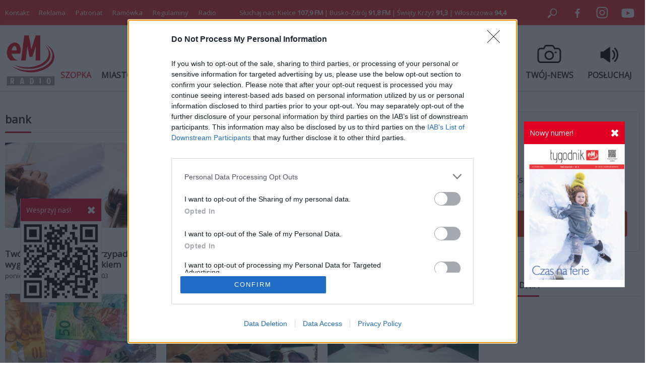

--- FILE ---
content_type: text/html; charset=utf-8
request_url: http://emkielce.pl/kamera-02/tag/bank
body_size: 10385
content:
<!DOCTYPE html>
<html prefix="og: http://ogp.me/ns#" xmlns="http://www.w3.org/1999/xhtml" xml:lang="pl-pl" lang="pl-pl" dir="ltr">

<head>
    <base href="http://emkielce.pl/kamera-02/tag/bank" />
	<meta http-equiv="content-type" content="text/html; charset=utf-8" />
	<meta property="og:url" content="http://emkielce.pl/kamera-02/tag/bank" />
	<meta property="og:type" content="website" />
	<meta property="og:title" content="bank" />
	<meta name="twitter:card" content="summary" />
	<meta name="twitter:site" content="@Radio eM" />
	<meta name="twitter:title" content="bank" />
	<meta name="generator" content="Joomla! - Open Source Content Management" />
	<title>bank</title>
	<link href="http://emkielce.pl/kamera-02/tag/bank" rel="canonical" />
	<link href="/templates/em/favicon.ico" rel="shortcut icon" type="image/vnd.microsoft.icon" />
	<script src="/media/jui/js/jquery.min.js?41946a93df22c0842e1f1c66b4bcffad" type="text/javascript"></script>
	<script src="/media/jui/js/jquery-noconflict.js?41946a93df22c0842e1f1c66b4bcffad" type="text/javascript"></script>
	<script src="/media/jui/js/jquery-migrate.min.js?41946a93df22c0842e1f1c66b4bcffad" type="text/javascript"></script>
	<script src="/media/k2/assets/js/k2.frontend.js?v=2.10.3&b=20200429&sitepath=/" type="text/javascript"></script>
	<script src="/media/jui/js/bootstrap.min.js?41946a93df22c0842e1f1c66b4bcffad" type="text/javascript"></script>
	<script type="text/javascript">
jQuery(function($){ initTooltips(); $("body").on("subform-row-add", initTooltips); function initTooltips (event, container) { container = container || document;$(container).find(".hasTooltip").tooltip({"html": true,"container": "body"});} });
	</script>

    <meta name="viewport" content="width=device-width, initial-scale=1, maximum-scale=1">
    <meta name="google-site-verification" content="Mf-sFAn-dfYP3K2cXawjPj5Dw4m1rXETpPcANzAWYaM" />
	<meta name="facebook-domain-verification" content="fuxvjcjy4uc5um4mfls8zzs05j7b92" />
    <link rel="stylesheet" href="/templates/em/css/style287.css" type="text/css"/>
	<link rel="preconnect" href="https://fonts.googleapis.com">
	<link rel="preconnect" href="https://fonts.gstatic.com" crossorigin>
	<link href="https://fonts.googleapis.com/css2?family=Open+Sans&display=swap" rel="stylesheet">
	<script async src="//cmp.optad360.io/items/9bec6da0-cb79-4983-ad57-6c14377b2aab.min.js"></script>
	<script async src="//get.optad360.io/sf/1211b0ce-c26d-4ec4-900c-1510d1ebc6fd/plugin.min.js"></script>
</head>
<body>

<div class="header-top">
    <div class="header-top-in">
        <div class="left"><ul class="nav menu mod-list">
<li class="item-448"><a href="/kontakt" >Kontakt</a></li><li class="item-238"><a href="/reklama2" >Reklama</a></li><li class="item-1189"><a href="/patronat" >Patronat</a></li><li class="item-1164"><a href="https://www.emkielce.pl/radio/ramowka-66272" >Ramówka</a></li><li class="item-1162"><a href="/konkurs" >Regulaminy</a></li><li class="item-294"><a href="/radio" >Radio</a></li></ul>
</div>
        <div class="center">Słuchaj nas: Kielce <b>107,9 FM</b> | Busko-Zdrój <b>91,8 FM</b> | Święty Krzyż <b>91,3</b> | Włoszczowa <b>94,4</b></div>
        <div class="right">
            <a rel="noopener" href="#" style="cursor: pointer;" onclick="searchOpen();"><img src="/templates/em/images/search.svg" width="50" height="50" alt="Szukaj"></a>
            <a rel="noopener" target="_blank" href="https://www.facebook.com/radioemkielce/"><img src="/templates/em/images/facebook.svg" width="50" alt="Facebook"></a>
            <a rel="noopener" target="_blank" href="https://www.instagram.com/radio_em_kielce/"><img src="/templates/em/images/twitter.svg" width="50" alt="Twitter"></a>
            <a rel="noopener" target="_blank" href="https://www.youtube.com/channel/UCIJTgafgrH0pZVMTBEMThtw"><img src="/templates/em/images/youtube.svg" width="50" alt="Youtube"></a>
        </div>
    </div>
</div>

<div id="search" class="search-close">
    
<div id="k2ModuleBox530" class="k2SearchBlock">
    <form action="/kamera-02/search" method="get" autocomplete="off" class="k2SearchBlockForm">
        <label>
        <input type="text" value="Szukaj" name="searchword" class="inputbox" onblur="if(this.value=='') this.value='Szukaj';" onfocus="if(this.value=='Szukaj') this.value='';" />
        </label>
        
        
        
        
                <input type="hidden" name="Itemid" value="1109" />
            </form>

    </div>

</div>

<div class="header">
    <div class="header-bottom-in">
        <div>
			<a rel="noopener" href="/" title="eM Kielce">
				<img src="/templates/em/images/logo.svg" alt="Radio eM" width="100" height="100">
			</a>
		</div>
        <div>
			<ul class="nav menu mod-list">
<li class="item-1210"><a href="https://patronite.pl/app/fundraise/MNvP9VoAFsb" class=" featured">SZOPKA</a></li><li class="item-435"><a href="/miasto" >MIASTO</a></li><li class="item-821"><a href="/region" >REGION</a></li><li class="item-557"><a href="/kosciol" >KOŚCIÓŁ</a></li><li class="item-558"><a href="/sport" >SPORT</a></li><li class="item-767"><a href="/kultura" >KULTURA</a></li><li class="item-818"><a href="/tygodnik" >TYGODNIK</a></li><li class="item-1186"><a href="/koncert" >KONCERT</a></li><li class="item-1187"><a href="/wesprzyj" class="featured">WESPRZYJ</a></li></ul>

		</div>
        <div class="icon">
            <a rel="noopener" href="https://www.emkielce.pl/audycje-radiowe">
                <div class="ico-header-wi"></div>
                <div class="title">AUDYCJE</div>
            </a>
            <a rel="noopener" href="/twoj-news-formularz">
                <div class="ico-header-tn"></div>
                <div class="title">TWÓJ-NEWS</div>
            </a>
            <a rel="noopener" href="http://online.emkielce.pl" target="_blank">
                <div class="ico-header-po"></div>
                <div class="title">POSŁUCHAJ</div>
            </a>
        </div>
    </div>
</div>

 <div id="mobile-menu-row">
    <div class="mobile-menu-row">
        <div class="mobile-menu-logo">
        	<a href="/" title="eM Kielce"><img src="/templates/em/images/logo-mobile.svg" alt="Radio eM" height="30"></a>
        </div>
        <div class="mobile-menu">
            <div id="menuOpen" onclick="mobilneOn()"></div>
            <div id="menuClose" onclick="mobilneOff()" style="display:none"></div>
        </div>
    </div>
    <div id="mobilneMenu">
        <ul class="nav menu mod-list">
<li class="item-1210"><a href="https://patronite.pl/app/fundraise/MNvP9VoAFsb" class=" featured">SZOPKA</a></li><li class="item-435"><a href="/miasto" >MIASTO</a></li><li class="item-821"><a href="/region" >REGION</a></li><li class="item-557"><a href="/kosciol" >KOŚCIÓŁ</a></li><li class="item-558"><a href="/sport" >SPORT</a></li><li class="item-767"><a href="/kultura" >KULTURA</a></li><li class="item-818"><a href="/tygodnik" >TYGODNIK</a></li><li class="item-1186"><a href="/koncert" >KONCERT</a></li><li class="item-1187"><a href="/wesprzyj" class="featured">WESPRZYJ</a></li></ul>

		<ul class="nav menu mod-list">
			<li class="item-435"><a href="/publicystyka">PUBLICYSTYKA</a></li>
			<li class="item-821"><a href="/biznes">BIZNES</a></li>
			<li class="item-557"><a href="/ciekawostki">CIEKAWOSTKI</a></li>
			<li class="item-558"><a href="/audycje-radiowe">AUDYCJE RADIOWE</a></li>
		</ul>
        <div class="footer">
			<ul class="nav menu mod-list">
<li class="item-448"><a href="/kontakt" >Kontakt</a></li><li class="item-238"><a href="/reklama2" >Reklama</a></li><li class="item-1189"><a href="/patronat" >Patronat</a></li><li class="item-1164"><a href="https://www.emkielce.pl/radio/ramowka-66272" >Ramówka</a></li><li class="item-1162"><a href="/konkurs" >Regulaminy</a></li><li class="item-294"><a href="/radio" >Radio</a></li></ul>

            <ul class="nav menu mod-list">
<li class="item-773"><a href="/100dlarodziny" >100%dlarodziny</a></li><li class="item-1138"><a href="/fundusz-sprawiedliwosci" >Fundusz Sprawiedliwości</a></li><li class="item-772"><a href="/posluchaj" >Posluchaj</a></li><li class="item-1080"><a href="/koronawirus" >Koronawirus raport</a></li><li class="item-1106"><a href="/kamery" >Kamery</a></li><li class="item-885"><a href="/weekend-z-blondynka" >Weekend z blondynką</a></li><li class="item-950"><a href="/gdzie-sie-leczyc-w-kielcach" >Gdzie się leczyć w Kielcach?</a></li><li class="item-1108"><a href="/planuje-dlugie-zycie" >Planuje długie życie</a></li><li class="item-1110"><a href="/zyjemy-w-panstwie-prawa" >Żyjemy w państwie prawa</a></li><li class="item-951"><a href="/gdzie-zjesc-w-kielcach" >Gdzie zjeść w Kielcach?</a></li><li class="item-1015"><a href="/z-kultura-na-ty" >Z Kulturą na TY</a></li><li class="item-1104"><a href="/lokalnisolidarni" >Lokalni solidarni</a></li><li class="item-1000"><a href="/na-zywo" >Na żywo</a></li><li class="item-1017"><a href="/final4" >Final 4</a></li><li class="item-1130"><a href="/niepodlegla" >Niepodlegla</a></li><li class="item-1172"><a href="https://www.pracuj.pl/praca/kielce;wp" >Praca Kielce</a></li><li class="item-1173"><a href="https://blog.theprotocol.it/" >Wiadomości z branży IT</a></li><li class="item-1155"><a href="/armiakrajowa" >Armia Krajowa</a></li><li class="item-1136"><a href="/niezlomni" >Niezłomni </a></li><li class="item-1169"><a href="/powstanie-styczniowe" >Powstanie styczniowe</a></li><li class="item-1156"><a href="https://emkielce.pl/images/2022/Regulamin-konkurso%CC%81w-Radia-eM-Kielce.pdf" target="_blank" rel="noopener noreferrer">Regulamin konkursów</a></li><li class="item-1157"><a href="/intekultura" >Intekultura</a></li><li class="item-1131"><a href="/twoj-news-formularz" >Zgłoś news</a></li><li class="item-1132"><a href="/polityka-prywatnosci" >Polityka prywatności</a></li><li class="item-1140"><a href="https://www.powiat.kielce.pl/" target="_blank" rel="noopener noreferrer">Powiat kielecki</a></li><li class="item-1141"><a href="/ukraina-serwis-specjalny" >Ukraina serwis specjalny</a></li><li class="item-674"><a href="/ciekawostki" >Ciekawostki</a></li><li class="item-672"><a href="/publicystyka" >Publicystyka</a></li><li class="item-595"><a href="/ekoaktywni" >Ekoaktywni</a></li><li class="item-628"><a href="/logo-do-pobrania" >Logo do pobrania</a></li><li class="item-665"><a href="/edukacjaekonomiczna" >Akademia finansów</a></li><li class="item-574"><a href="/audycje-radiowe" >Audycje radiowe</a></li><li class="item-1182"><a href="/kazachstan" >Kazachstan</a></li><li class="item-1176"><a href="/pielgrzymka" >Pielgrzymka</a></li><li class="item-1183"><a href="/wloszczowa" >W obronie Krzyża i wartości</a></li><li class="item-1190"><a href="/patronite" >Patronite</a></li><li class="item-1205"><a href="https://stelge.com/product-category/rolety-plisowane/" target="_blank" rel="noopener noreferrer">Rolety plisowane</a></li><li class="item-1211"><a href="https://www.medme.pl" title="Medme - portal rezerwacji leków" target="_blank" rel="noopener noreferrer">Medme - portal rezerwacji leków</a></li><li class="item-1212"><a href="https://fera.pl" title="Sklep zoologiczny Fera">Sklep zoologiczny Fera</a></li></ul>

        </div>
    </div>
</div>



<div id="main">
    <div class="main">
    <div class="page">
                <div id="system-message-container">
	</div>

        

<div class="cat-title">
    <span>bank</span>
    <div class="cat-sub">
                <ul>
            <li></li>
        </ul>
    </div>
</div>

<div>
    <div class="category-items-second">
    	    	<div class="category-items-second">
    		
    		<a class="item" href="/ciekawostki/twoj-faktyczny-zysk-w-przypadku-wygranej-w-sadzie-z-bankiem">
                <div class="img-second">
    			    <img src="/media/k2/items/cache/21d86ed4d53e400458f0d4eb68ce02d5_L.jpg">
                </div>
                <div class="title">
                    Twój faktyczny zysk w przypadku wygranej w sądzie z bankiem                    <div class="date">poniedziałek, 12 lutego 2024 09:03</div>
	            </div>
            </a>
    		
    		<a class="item" href="/miasto/falszywy-policjant-nie-oszukal-seniora">
                <div class="img-second">
    			    <img src="/media/k2/items/cache/57968d6578e49ab0a8b84291b071b588_L.jpg">
                </div>
                <div class="title">
                    Fałszywy policjant nie oszukał seniora                    <div class="date">czwartek, 16 listopada 2023 14:05</div>
	            </div>
            </a>
    		
    		<a class="item" href="/miasto/posluchala-falszywego-bankiera-stracila-kilka-tysiecy">
                <div class="img-second">
    			    <img src="/media/k2/items/cache/c592a216675e347b787339be227a977c_L.jpg">
                </div>
                <div class="title">
                    Posłuchała fałszywego bankiera. Straciła kilka tysięcy                    <div class="date">piątek, 29 września 2023 13:21</div>
	            </div>
            </a>
    		
    		<a class="item" href="/miasto/kredyty-frankowe-kielczanka-definitywnie-wygrala-z-bankiem-otrzymala-ponad-250-tysiecy-zlotych">
                <div class="img-second">
    			    <img src="/media/k2/items/cache/80681d59bee107835738d7ecc24c70fd_L.jpg">
                </div>
                <div class="title">
                    Kredyty frankowe: kielczanka wygrała z bankiem!                    <div class="date">wtorek, 04 kwietnia 2023 19:53</div>
	            </div>
            </a>
    		
    		<a class="item" href="/region/obiecywal-slub-i-fortune-lekarz-z-ameryki-oszustem">
                <div class="img-second">
    			    <img src="/media/k2/items/cache/213bacc2edaad3b0b439251bc169992b_L.jpg">
                </div>
                <div class="title">
                    Obiecywał ślub i fortunę. Lekarz z Ameryki… oszustem                    <div class="date">czwartek, 26 stycznia 2023 11:36</div>
	            </div>
            </a>
    		
    		<a class="item" href="/ciekawostki/kredyt-gotowkowy-w-banku-czy-pozyczka-co-lepsze-i-tansze">
                <div class="img-second">
    			    <img src="/media/k2/items/cache/da19bcfc5bcb89efd6ef759fc39c19fe_L.jpg">
                </div>
                <div class="title">
                    Kredyt gotówkowy w banku czy pożyczka? - Co lepsze i tańsze                    <div class="date">czwartek, 08 grudnia 2022 10:34</div>
	            </div>
            </a>
    		
    		<a class="item" href="/region/chcesz-pracowac-w-nbp-zglos-sie-na-prestizowy-staz">
                <div class="img-second">
    			    <img src="/media/k2/items/cache/87ffe8f995a1afea797a741401725103_L.jpg">
                </div>
                <div class="title">
                    Chcesz pracować w NBP? Zgłoś się na prestiżowy staż                    <div class="date">czwartek, 01 września 2022 12:06</div>
	            </div>
            </a>
    		
    		<a class="item" href="/region/to-juz-pewne-skorzystamy-z-wakacji-kredytowych">
                <div class="img-second">
    			    <img src="/media/k2/items/cache/7d449d67627721d6c85000b22afc5e16_L.jpg">
                </div>
                <div class="title">
                    To już pewne. Skorzystamy z wakacji kredytowych                    <div class="date">czwartek, 14 lipca 2022 12:25</div>
	            </div>
            </a>
    		
    		<a class="item" href="/miasto/oszukal-ja-falszywy-policjant-pomogla-pracownica-banku">
                <div class="img-second">
    			    <img src="/media/k2/items/cache/6bd1ab6b74163d3123d85024d4faf133_L.jpg">
                </div>
                <div class="title">
                    Oszukał ją fałszywy policjant. Pomogła pracownica banku                    <div class="date">piątek, 25 marca 2022 09:32</div>
	            </div>
            </a>
    		
    		<a class="item" href="/miasto/wymiana-hrywien-na-zlotowki-znamy-szczegoly">
                <div class="img-second">
    			    <img src="/media/k2/items/cache/fdf9c36aee7c2af2da4fa16535a86a5d_L.jpg">
                </div>
                <div class="title">
                    Wymiana hrywien na złotówki. Znamy szczegóły                    <div class="date">czwartek, 24 marca 2022 18:06</div>
	            </div>
            </a>
    		
    		<a class="item" href="/miasto/koniec-szturmow-na-banki-wiekszosc-bankomatow-nadal-nie-dziala">
                <div class="img-second">
    			    <img src="/media/k2/items/cache/75c4149d4fa0be82b21f3c0bac224a6d_L.jpg">
                </div>
                <div class="title">
                    Koniec szturmów na banki? &quot;Większość bankomatów nadal nie działa&quot;                    <div class="date">poniedziałek, 28 lutego 2022 12:58</div>
	            </div>
            </a>
    		
    		<a class="item" href="/biznes/ile-zyskuje-frankowicz-na-podpisaniu-ugody-z-pko-bp">
                <div class="img-second">
    			    <img src="/media/k2/items/cache/a29d0c5238bb4747379f416c62d292c4_L.jpg">
                </div>
                <div class="title">
                    Ile zyskuje frankowicz na podpisaniu ugody z PKO BP?                    <div class="date">sobota, 04 grudnia 2021 16:14</div>
	            </div>
            </a>
    		    	</div>

    	
    </div>

    <!-- Pagination -->
        <div class="k2Pagination">
        <ul>
	<li class="pagination-start"><span class="pagenav">start</span></li>
	<li class="pagination-prev"><span class="pagenav">Poprzedni artykuł</span></li>
			<li><span class="pagenav">1</span></li>			<li><a href="/kamera-02/tag/bank?start=12" class="pagenav">2</a></li>		<li class="pagination-next"><a title="Następny artykuł" href="/kamera-02/tag/bank?start=12" class="hasTooltip pagenav">Następny artykuł</a></li>
	<li class="pagination-end"><a title="koniec" href="/kamera-02/tag/bank?start=12" class="hasTooltip pagenav">koniec</a></li>
</ul>
        <div class="clr"></div>
        Strona 1 z 2    </div>
    
</div>

<!-- JoomlaWorks "K2" (v2.10.3) | Learn more about K2 at https://getk2.org -->


                <div class="module mobile">
        <div class="social desktop">
            <div><a rel="noopener" href="https://www.facebook.com/radioemkielce/" target="_blank"><img src="/templates/em/images/facebook-bottom.svg" width="50" alt="Facebook"></a></div>
            <div><a rel="noopener" href="https://www.instagram.com/radio_em_kielce/" target="_blank"><img src="/templates/em/images/twitter-bottom.svg" width="50" alt="Twitter"></a></div>
            <div><a rel="noopener" href="https://www.youtube.com/channel/UCIJTgafgrH0pZVMTBEMThtw" target="_blank"><img src="/templates/em/images/youtube-bottom.svg" width="50" alt="Youtube"></a></div>
            <div><a rel="noopener" href="https://www.emkielce.pl/rss" target="_blank"><img src="/templates/em/images/rss-bottom.svg" width="50" alt="RSS"></a></div>
        </div>
        </div>

    </div>
        <div class="page-right">
		<iframe src="https://patronite.pl/widget/emkielce/998901/small/light/colorful?description=Dzi%C4%99kujemy%20za%20Twoje%20wsparcie!" width="100%" height="330" frameborder="0" scrolling="no"></iframe>
        		<div class="module">
					<h3><span>SŁOWO DNIA</span></h3>
				

<div class="custom"  >
	<p><iframe src="https://open.spotify.com/embed/show/7wJuYy4H8aCrgvNB9DVrem?utm_source=generator" frameborder="0" width="320" height="80" allowfullscreen="allowfullscreen" style="border-radius: 12px;" allow="autoplay; clipboard-write; encrypted-media; fullscreen; picture-in-picture" loading="lazy"></iframe></p></div>
</div>
	
        <!-- Reklama 300x250-->
        <div class="stick">
            		<div class="module">
				<div class="bannergroup">


</div>
</div>
	
            <div style="margin-bottom:20px;">
    <div class="module">
    <h3><span>Zapraszamy do nas</span></h3>
        <div class="social">
            <a rel="noopener" class="ico-right-fa" href="https://www.facebook.com/radioemkielce/" target="_blank"></a>
            <a rel="noopener" class="ico-right-in" href="https://www.instagram.com/radio_em_kielce/" target="_blank"></a>
            <a rel="noopener" class="ico-right-yt" href="https://www.youtube.com/channel/UCIJTgafgrH0pZVMTBEMThtw" target="_blank"></a>
            <a rel="noopener" class="ico-right-fe" href="https://www.emkielce.pl/rss" target="_blank"></a>
        </div>
    </div>
</div>
        </div>
    </div>
        </div>
</div>


<div class="desktop">
    <div id="qrcode" class="tygodnik-qrcode tygodnik-qrcode">
	<div class="tygodnik-qrcode-box">
		<div>Wesprzyj nas!</div>
		<div class="tygodnik-close" onclick="CookieSet('qrcode', 'hide'); closeQrCode();">&#x2716;</div>
	</div>
	<div>
    	<img src="/images/2025/tygodnik-qr-code.jpg" width="100%">
	</div>
</div>
<script>
function closeQrCode() {
	const qr = document.getElementById("qrcode");
	if (qr) {
		qr.classList.remove("tygodnik-qrcode");
		qr.classList.add("tygodnik-qrcode-hide");
	}
}
</script>


<script>
function CookieExists(name)
{
    if (document.cookie !== "")
    {
        const cookies = document.cookie.split(/; */);

        for (let i=0; i<cookies.length; i++)
        {
            const cookieName = cookies[i].split("=")[0];
            const cookieVal = cookies[i].split("=")[1];
            if (cookieName === decodeURIComponent(name))
            {
                return true;
            }
        }
    }
    return false;
}

function CookieGet(name)
{
    if (document.cookie !== "")
    {
        const cookies = document.cookie.split(/; */);

        for (let i=0; i<cookies.length; i++)
        {
            const cookieName = cookies[i].split("=")[0];
            const cookieVal = cookies[i].split("=")[1];
            if (cookieName === decodeURIComponent(name))
            {
                return decodeURIComponent(cookieVal);
            }
        }
    }
}

Date.prototype.addDays = function(days) {
   this.setDate(this.getDate() + parseInt(days));
   return this;
 };

function CookieSet(name, val)
{
    const cookieName = encodeURIComponent(name);
    const cookieVal = encodeURIComponent(val);
    let cookieText = cookieName + "=" + cookieVal;

    const data = new Date().addDays(9);
    cookieText += "; expires=" + data.toGMTString();

    document.cookie = cookieText;
}

function CookieDelete(name)
{
    const cookieName = encodeURIComponent(name);
    document.cookie = cookieName + '=; expires=Thu, 01 Jan 1970 00:00:01 GMT;';
}

function CookieRaw()
{
    return document.cookie;
}
var StartInfo = "";
</script>
    <div id="tygodnik" class="tygodnik-box-show">
      <div class="tygodnik-box">
            <div>Nowy numer!</div>
            <div id="wideo-box-arrow-down" class="tygodnik-close" onclick="CookieSet('2026-01', 'hide'); createCookie();">
                &#x2716;
            </div>
        </div>
        <div class="cover">
                                      <a rel="noopener" href="http://emkielce.pl/images/tygodnik/index.php?numer=2026/01&url=tygodnik" onclick="CookieSet('2026-01', 'hide'); createCookie();" title="Czytaj dalej &quot;2026/01&quot;">
                    <img src="/media/k2/items/cache/58267dc3c2d7664650d04b4492285c09_L.jpg" alt="2026/01" width="200" height="284"/>
                </a>
                             </div>
    </div>

<script>
    function createCookie() {
      var element = document.getElementById("tygodnik");
        element.classList.remove("tygodnik-box-show");
        element.classList.add("video-box-hide");
    }
    function deleteCookie(name) {
      var element = document.getElementById("tygodnik");
        element.classList.add("tygodnik-box-show");
        element.classList.remove("tygodnik-box-hide");
    }
</script>

</div>

<div style="margin: 0 20px;" class="mobile qweqwe">
    <div style="margin-bottom:20px;">
    <div class="module">
    <h3><span>Zapraszamy do nas</span></h3>
        <div class="social">
            <a rel="noopener" class="ico-right-fa" href="https://www.facebook.com/radioemkielce/" target="_blank"></a>
            <a rel="noopener" class="ico-right-in" href="https://www.instagram.com/radio_em_kielce/" target="_blank"></a>
            <a rel="noopener" class="ico-right-yt" href="https://www.youtube.com/channel/UCIJTgafgrH0pZVMTBEMThtw" target="_blank"></a>
            <a rel="noopener" class="ico-right-fe" href="https://www.emkielce.pl/rss" target="_blank"></a>
        </div>
    </div>
</div>
</div>

<style>
.add-banner-footer {
    display:flex;
    justify-content:center;
    margin: 20px 0;
}
.add-banner-footer img {
    margin:0 auto;
    max-width: 760px;
}
@media (max-width: 1260px) {
    .add-banner-footer {
        border-top: solid 1px #dedede;
        margin: 20px 0;
        padding: 20px 0 0 0;
    }

	.add-banner-footer img {
		max-width: 100%;
		width: 100%;
		height: auto;
	}
}
</style>

<div class="footer-top">
    <div class="footer-top-in">
        <ul class="nav menu mod-list">
<li class="item-1210"><a href="https://patronite.pl/app/fundraise/MNvP9VoAFsb" class=" featured">SZOPKA</a></li><li class="item-435"><a href="/miasto" >MIASTO</a></li><li class="item-821"><a href="/region" >REGION</a></li><li class="item-557"><a href="/kosciol" >KOŚCIÓŁ</a></li><li class="item-558"><a href="/sport" >SPORT</a></li><li class="item-767"><a href="/kultura" >KULTURA</a></li><li class="item-818"><a href="/tygodnik" >TYGODNIK</a></li><li class="item-1186"><a href="/koncert" >KONCERT</a></li><li class="item-1187"><a href="/wesprzyj" class="featured">WESPRZYJ</a></li></ul>

        <div class="footer-top-in-small"><ul class="nav menu mod-list">
<li class="item-773"><a href="/100dlarodziny" >100%dlarodziny</a></li><li class="item-1138"><a href="/fundusz-sprawiedliwosci" >Fundusz Sprawiedliwości</a></li><li class="item-772"><a href="/posluchaj" >Posluchaj</a></li><li class="item-1080"><a href="/koronawirus" >Koronawirus raport</a></li><li class="item-1106"><a href="/kamery" >Kamery</a></li><li class="item-885"><a href="/weekend-z-blondynka" >Weekend z blondynką</a></li><li class="item-950"><a href="/gdzie-sie-leczyc-w-kielcach" >Gdzie się leczyć w Kielcach?</a></li><li class="item-1108"><a href="/planuje-dlugie-zycie" >Planuje długie życie</a></li><li class="item-1110"><a href="/zyjemy-w-panstwie-prawa" >Żyjemy w państwie prawa</a></li><li class="item-951"><a href="/gdzie-zjesc-w-kielcach" >Gdzie zjeść w Kielcach?</a></li><li class="item-1015"><a href="/z-kultura-na-ty" >Z Kulturą na TY</a></li><li class="item-1104"><a href="/lokalnisolidarni" >Lokalni solidarni</a></li><li class="item-1000"><a href="/na-zywo" >Na żywo</a></li><li class="item-1017"><a href="/final4" >Final 4</a></li><li class="item-1130"><a href="/niepodlegla" >Niepodlegla</a></li><li class="item-1172"><a href="https://www.pracuj.pl/praca/kielce;wp" >Praca Kielce</a></li><li class="item-1173"><a href="https://blog.theprotocol.it/" >Wiadomości z branży IT</a></li><li class="item-1155"><a href="/armiakrajowa" >Armia Krajowa</a></li><li class="item-1136"><a href="/niezlomni" >Niezłomni </a></li><li class="item-1169"><a href="/powstanie-styczniowe" >Powstanie styczniowe</a></li><li class="item-1156"><a href="https://emkielce.pl/images/2022/Regulamin-konkurso%CC%81w-Radia-eM-Kielce.pdf" target="_blank" rel="noopener noreferrer">Regulamin konkursów</a></li><li class="item-1157"><a href="/intekultura" >Intekultura</a></li><li class="item-1131"><a href="/twoj-news-formularz" >Zgłoś news</a></li><li class="item-1132"><a href="/polityka-prywatnosci" >Polityka prywatności</a></li><li class="item-1140"><a href="https://www.powiat.kielce.pl/" target="_blank" rel="noopener noreferrer">Powiat kielecki</a></li><li class="item-1141"><a href="/ukraina-serwis-specjalny" >Ukraina serwis specjalny</a></li><li class="item-674"><a href="/ciekawostki" >Ciekawostki</a></li><li class="item-672"><a href="/publicystyka" >Publicystyka</a></li><li class="item-595"><a href="/ekoaktywni" >Ekoaktywni</a></li><li class="item-628"><a href="/logo-do-pobrania" >Logo do pobrania</a></li><li class="item-665"><a href="/edukacjaekonomiczna" >Akademia finansów</a></li><li class="item-574"><a href="/audycje-radiowe" >Audycje radiowe</a></li><li class="item-1182"><a href="/kazachstan" >Kazachstan</a></li><li class="item-1176"><a href="/pielgrzymka" >Pielgrzymka</a></li><li class="item-1183"><a href="/wloszczowa" >W obronie Krzyża i wartości</a></li><li class="item-1190"><a href="/patronite" >Patronite</a></li><li class="item-1205"><a href="https://stelge.com/product-category/rolety-plisowane/" target="_blank" rel="noopener noreferrer">Rolety plisowane</a></li><li class="item-1211"><a href="https://www.medme.pl" title="Medme - portal rezerwacji leków" target="_blank" rel="noopener noreferrer">Medme - portal rezerwacji leków</a></li><li class="item-1212"><a href="https://fera.pl" title="Sklep zoologiczny Fera">Sklep zoologiczny Fera</a></li></ul>
</div>
    </div>
</div>

<div class="footer-bottom">
    <div class="footer-bottom-in">
        © 2025 em.kielce.pl  Wszelkie prawa zastrzeżone
    </div>
</div>

<div class="mobile-menu-bottom">
    <div class="ico">
        <a class="mtn" rel="noopener" href="/twoj-news-formularz" title="Twój news"></a>
        <div>Zgłoś news</div>
    </div>
    <div class="ico">
        <a class="mpo" rel="noopener"  href="http://online.emkielce.pl" target="_blank" title="Posłuchaj"></a>
        <div>POSŁUCHAJ</div>
    </div>
    <div class="ico">
        <a class="mwi" rel="noopener"  href="/wideo" title="Wideo"></a>
        <div>WIDEO</div>
    </div>
</div>

<script>
	 function mobilneOn() {
        var element = document.getElementById("menuOpen");
	    element.classList.add("hide");
	    var element = document.getElementById("menuClose");
	    element.classList.add("show");
	    var element = document.getElementById("mobilneMenu");
	    element.classList.add("niepacz");
	 }
	  function mobilneOff() {
	    var element = document.getElementById("menuClose");
	    element.classList.remove("show");
	    var element = document.getElementById("menuOpen");
	    element.classList.remove("hide");
	    var element = document.getElementById("mobilneMenu");
	    element.classList.remove("niepacz");
    }

    function searchOpen() {
        var element = document.getElementById("search");
            element.classList.remove("search-close");
            element.classList.add("search-open");
    }
</script>

<!-- Global site tag (gtag.js) - Google Analytics -->
<script async src="https://www.googletagmanager.com/gtag/js?id=UA-25009359-4"></script>
<script>
  	window.dataLayer = window.dataLayer || [];
  	function gtag(){dataLayer.push(arguments);}
  	gtag('js', new Date());
  	gtag('config', 'UA-25009359-4');
</script>

<script async src="https://pagead2.googlesyndication.com/pagead/js/adsbygoogle.js"></script>

<!-- Twitter universal website tag code -->
<script>
	!function(e,t,n,s,u,a){e.twq||(s=e.twq=function(){s.exe?s.exe.apply(s,arguments):s.queue.push(arguments);
	},s.version='1.1',s.queue=[],u=t.createElement(n),u.async=!0,u.src='//static.ads-twitter.com/uwt.js',
	a=t.getElementsByTagName(n)[0],a.parentNode.insertBefore(u,a))}(window,document,'script');
	// Insert Twitter Pixel ID and Standard Event data below
	twq('init','o5o94');
	twq('track','PageView');
</script>
<!-- End Twitter universal website tag code -->

<!-- InMobi Choice. Consent Manager Tag v3.0 (for TCF 2.2) -->

<script type="text/javascript" async=true>

(function() {

  var host = window.location.hostname;

  var element = document.createElement('script');

  var firstScript = document.getElementsByTagName('script')[0];

  var url = 'https://cmp.inmobi.com'

    .concat('/choice/', '_54N6_UZJCLeW', '/', host, '/choice.js?tag_version=V3');

  var uspTries = 0;

  var uspTriesLimit = 3;

  element.async = true;

  element.type = 'text/javascript';

  element.src = url;



  firstScript.parentNode.insertBefore(element, firstScript);



  function makeStub() {

    var TCF_LOCATOR_NAME = '__tcfapiLocator';

    var queue = [];

    var win = window;

    var cmpFrame;



    function addFrame() {

      var doc = win.document;

      var otherCMP = !!(win.frames[TCF_LOCATOR_NAME]);



      if (!otherCMP) {

        if (doc.body) {

          var iframe = doc.createElement('iframe');



          iframe.style.cssText = 'display:none';

          iframe.name = TCF_LOCATOR_NAME;

          doc.body.appendChild(iframe);

        } else {

          setTimeout(addFrame, 5);

        }

      }

      return !otherCMP;

    }



    function tcfAPIHandler() {

      var gdprApplies;

      var args = arguments;



      if (!args.length) {

        return queue;

      } else if (args[0] === 'setGdprApplies') {

        if (

          args.length > 3 &&

          args[2] === 2 &&

          typeof args[3] === 'boolean'

        ) {

          gdprApplies = args[3];

          if (typeof args[2] === 'function') {

            args[2]('set', true);

          }

        }

      } else if (args[0] === 'ping') {

        var retr = {

          gdprApplies: gdprApplies,

          cmpLoaded: false,

          cmpStatus: 'stub'

        };



        if (typeof args[2] === 'function') {

          args[2](retr);

        }

      } else {

        if(args[0] === 'init' && typeof args[3] === 'object') {

          args[3] = Object.assign(args[3], { tag_version: 'V3' });

        }

        queue.push(args);

      }

    }



    function postMessageEventHandler(event) {

      var msgIsString = typeof event.data === 'string';

      var json = {};



      try {

        if (msgIsString) {

          json = JSON.parse(event.data);

        } else {

          json = event.data;

        }

      } catch (ignore) {}



      var payload = json.__tcfapiCall;



      if (payload) {

        window.__tcfapi(

          payload.command,

          payload.version,

          function(retValue, success) {

            var returnMsg = {

              __tcfapiReturn: {

                returnValue: retValue,

                success: success,

                callId: payload.callId

              }

            };

            if (msgIsString) {

              returnMsg = JSON.stringify(returnMsg);

            }

            if (event && event.source && event.source.postMessage) {

              event.source.postMessage(returnMsg, '*');

            }

          },

          payload.parameter

        );

      }

    }



    while (win) {

      try {

        if (win.frames[TCF_LOCATOR_NAME]) {

          cmpFrame = win;

          break;

        }

      } catch (ignore) {}



      if (win === window.top) {

        break;

      }

      win = win.parent;

    }

    if (!cmpFrame) {

      addFrame();

      win.__tcfapi = tcfAPIHandler;

      win.addEventListener('message', postMessageEventHandler, false);

    }

  };



  makeStub();



  function makeGppStub() {

    const CMP_ID = 10;

    const SUPPORTED_APIS = [

      '2:tcfeuv2',

      '6:uspv1',

      '7:usnatv1',

      '8:usca',

      '9:usvav1',

      '10:uscov1',

      '11:usutv1',

      '12:usctv1'

    ];



    window.__gpp_addFrame = function (n) {

      if (!window.frames[n]) {

        if (document.body) {

          var i = document.createElement("iframe");

          i.style.cssText = "display:none";

          i.name = n;

          document.body.appendChild(i);

        } else {

          window.setTimeout(window.__gpp_addFrame, 10, n);

        }

      }

    };

    window.__gpp_stub = function () {

      var b = arguments;

      __gpp.queue = __gpp.queue || [];

      __gpp.events = __gpp.events || [];



      if (!b.length || (b.length == 1 && b[0] == "queue")) {

        return __gpp.queue;

      }



      if (b.length == 1 && b[0] == "events") {

        return __gpp.events;

      }



      var cmd = b[0];

      var clb = b.length > 1 ? b[1] : null;

      var par = b.length > 2 ? b[2] : null;

      if (cmd === "ping") {

        clb(

          {

            gppVersion: "1.1", // must be “Version.Subversion”, current: “1.1”

            cmpStatus: "stub", // possible values: stub, loading, loaded, error

            cmpDisplayStatus: "hidden", // possible values: hidden, visible, disabled

            signalStatus: "not ready", // possible values: not ready, ready

            supportedAPIs: SUPPORTED_APIS, // list of supported APIs

            cmpId: CMP_ID, // IAB assigned CMP ID, may be 0 during stub/loading

            sectionList: [],

            applicableSections: [-1],

            gppString: "",

            parsedSections: {},

          },

          true

        );

      } else if (cmd === "addEventListener") {

        if (!("lastId" in __gpp)) {

          __gpp.lastId = 0;

        }

        __gpp.lastId++;

        var lnr = __gpp.lastId;

        __gpp.events.push({

          id: lnr,

          callback: clb,

          parameter: par,

        });

        clb(

          {

            eventName: "listenerRegistered",

            listenerId: lnr, // Registered ID of the listener

            data: true, // positive signal

            pingData: {

              gppVersion: "1.1", // must be “Version.Subversion”, current: “1.1”

              cmpStatus: "stub", // possible values: stub, loading, loaded, error

              cmpDisplayStatus: "hidden", // possible values: hidden, visible, disabled

              signalStatus: "not ready", // possible values: not ready, ready

              supportedAPIs: SUPPORTED_APIS, // list of supported APIs

              cmpId: CMP_ID, // list of supported APIs

              sectionList: [],

              applicableSections: [-1],

              gppString: "",

              parsedSections: {},

            },

          },

          true

        );

      } else if (cmd === "removeEventListener") {

        var success = false;

        for (var i = 0; i < __gpp.events.length; i++) {

          if (__gpp.events[i].id == par) {

            __gpp.events.splice(i, 1);

            success = true;

            break;

          }

        }

        clb(

          {

            eventName: "listenerRemoved",

            listenerId: par, // Registered ID of the listener

            data: success, // status info

            pingData: {

              gppVersion: "1.1", // must be “Version.Subversion”, current: “1.1”

              cmpStatus: "stub", // possible values: stub, loading, loaded, error

              cmpDisplayStatus: "hidden", // possible values: hidden, visible, disabled

              signalStatus: "not ready", // possible values: not ready, ready

              supportedAPIs: SUPPORTED_APIS, // list of supported APIs

              cmpId: CMP_ID, // CMP ID

              sectionList: [],

              applicableSections: [-1],

              gppString: "",

              parsedSections: {},

            },

          },

          true

        );

      } else if (cmd === "hasSection") {

        clb(false, true);

      } else if (cmd === "getSection" || cmd === "getField") {

        clb(null, true);

      }

      //queue all other commands

      else {

        __gpp.queue.push([].slice.apply(b));

      }

    };

    window.__gpp_msghandler = function (event) {

      var msgIsString = typeof event.data === "string";

      try {

        var json = msgIsString ? JSON.parse(event.data) : event.data;

      } catch (e) {

        var json = null;

      }

      if (typeof json === "object" && json !== null && "__gppCall" in json) {

        var i = json.__gppCall;

        window.__gpp(

          i.command,

          function (retValue, success) {

            var returnMsg = {

              __gppReturn: {

                returnValue: retValue,

                success: success,

                callId: i.callId,

              },

            };

            event.source.postMessage(msgIsString ? JSON.stringify(returnMsg) : returnMsg, "*");

          },

          "parameter" in i ? i.parameter : null,

          "version" in i ? i.version : "1.1"

        );

      }

    };

    if (!("__gpp" in window) || typeof window.__gpp !== "function") {

      window.__gpp = window.__gpp_stub;

      window.addEventListener("message", window.__gpp_msghandler, false);

      window.__gpp_addFrame("__gppLocator");

    }

  };



  makeGppStub();



  var uspStubFunction = function() {

    var arg = arguments;

    if (typeof window.__uspapi !== uspStubFunction) {

      setTimeout(function() {

        if (typeof window.__uspapi !== 'undefined') {

          window.__uspapi.apply(window.__uspapi, arg);

        }

      }, 500);

    }

  };



  var checkIfUspIsReady = function() {

    uspTries++;

    if (window.__uspapi === uspStubFunction && uspTries < uspTriesLimit) {

      console.warn('USP is not accessible');

    } else {

      clearInterval(uspInterval);

    }

  };



  if (typeof window.__uspapi === 'undefined') {

    window.__uspapi = uspStubFunction;

    var uspInterval = setInterval(checkIfUspIsReady, 6000);

  }

})();

</script>

<!-- End InMobi Choice. Consent Manager Tag v3.0 (for TCF 2.2) -->

</body>
</html>


--- FILE ---
content_type: image/svg+xml
request_url: http://emkielce.pl/templates/em/images/twitter-bottom.svg
body_size: 2847
content:
<?xml version="1.0" encoding="utf-8"?>
<!-- Generator: Adobe Illustrator 15.1.0, SVG Export Plug-In . SVG Version: 6.00 Build 0)  -->
<!DOCTYPE svg PUBLIC "-//W3C//DTD SVG 1.1//EN" "http://www.w3.org/Graphics/SVG/1.1/DTD/svg11.dtd">
<svg version="1.1" id="Warstwa_1" xmlns="http://www.w3.org/2000/svg" xmlns:xlink="http://www.w3.org/1999/xlink" x="0px" y="0px"
	 width="40px" height="40px" viewBox="0 0 40 40" enable-background="new 0 0 40 40" xml:space="preserve">
<rect fill="#D40062" width="40" height="40"/>
<g>
	<g>
		<path fill="#FFFFFF" d="M32.791,15.725c-0.058-1.32-0.271-2.228-0.578-3.015c-0.315-0.835-0.801-1.583-1.437-2.204
			c-0.622-0.631-1.374-1.121-2.199-1.432c-0.792-0.306-1.694-0.519-3.015-0.578c-1.331-0.063-1.753-0.077-5.127-0.077
			s-3.796,0.015-5.122,0.072c-1.32,0.058-2.228,0.272-3.014,0.578c-0.835,0.316-1.583,0.801-2.205,1.437
			c-0.631,0.621-1.121,1.374-1.432,2.199c-0.306,0.792-0.52,1.694-0.578,3.015c-0.063,1.331-0.078,1.752-0.078,5.126
			c0,3.375,0.015,3.797,0.073,5.123c0.059,1.32,0.272,2.229,0.578,3.014c0.316,0.836,0.806,1.582,1.437,2.205
			c0.622,0.631,1.374,1.121,2.199,1.432c0.792,0.307,1.694,0.52,3.015,0.578c1.325,0.059,1.747,0.072,5.122,0.072
			c3.373,0,3.796-0.014,5.121-0.072c1.32-0.059,2.229-0.271,3.015-0.578c1.67-0.646,2.99-1.967,3.636-3.637
			c0.307-0.791,0.52-1.693,0.578-3.014c0.059-1.326,0.073-1.748,0.073-5.123C32.854,17.472,32.849,17.05,32.791,15.725z
			 M30.553,25.871c-0.054,1.213-0.257,1.869-0.427,2.307c-0.418,1.082-1.276,1.941-2.359,2.357
			c-0.437,0.172-1.098,0.375-2.307,0.428c-1.311,0.059-1.703,0.072-5.02,0.072c-3.315,0-3.714-0.014-5.02-0.072
			c-1.213-0.053-1.869-0.256-2.306-0.428c-0.54-0.197-1.029-0.514-1.427-0.926c-0.413-0.402-0.729-0.889-0.928-1.428
			c-0.17-0.436-0.374-1.098-0.427-2.307c-0.059-1.311-0.073-1.703-0.073-5.02c0-3.315,0.015-3.713,0.073-5.019
			c0.053-1.213,0.257-1.869,0.427-2.306c0.199-0.54,0.515-1.029,0.933-1.428c0.402-0.413,0.888-0.729,1.427-0.927
			c0.437-0.17,1.098-0.374,2.306-0.427c1.311-0.058,1.704-0.073,5.02-0.073c3.32,0,3.714,0.015,5.02,0.073
			c1.214,0.054,1.869,0.257,2.306,0.427c0.539,0.199,1.03,0.515,1.428,0.927c0.413,0.403,0.729,0.888,0.928,1.428
			c0.17,0.437,0.373,1.097,0.427,2.306c0.059,1.311,0.073,1.704,0.073,5.019C30.626,24.172,30.611,24.561,30.553,25.871z"/>
		<path fill="#FFFFFF" d="M20.432,33.287c-3.343,0-3.786-0.014-5.124-0.072c-1.188-0.053-2.12-0.23-3.021-0.578
			c-0.822-0.311-1.584-0.807-2.206-1.438c-0.64-0.631-1.125-1.373-1.44-2.211c-0.348-0.893-0.526-1.824-0.579-3.02
			c-0.059-1.342-0.073-1.785-0.073-5.123c0-3.359,0.015-3.801,0.078-5.126c0.053-1.189,0.231-2.121,0.579-3.021
			c0.311-0.823,0.807-1.585,1.437-2.206c0.623-0.637,1.367-1.122,2.21-1.441c0.895-0.348,1.826-0.526,3.021-0.579
			C16.656,8.414,17.101,8.4,20.436,8.4c3.359,0,3.801,0.015,5.128,0.078c1.188,0.053,2.12,0.231,3.021,0.579
			c0.822,0.31,1.585,0.806,2.205,1.437c0.638,0.622,1.122,1.366,1.441,2.209c0.348,0.894,0.525,1.826,0.578,3.021l0,0
			c0.059,1.318,0.063,1.749,0.063,5.122c0,3.342-0.014,3.785-0.072,5.123c-0.053,1.189-0.231,2.121-0.579,3.02
			c-0.646,1.672-1.976,3.002-3.647,3.648c-0.894,0.348-1.824,0.525-3.021,0.578C24.216,33.273,23.773,33.287,20.432,33.287z
			 M20.436,8.437c-3.334,0-3.778,0.014-5.121,0.073c-1.19,0.053-2.118,0.23-3.009,0.577c-0.839,0.317-1.579,0.799-2.198,1.433
			c-0.626,0.617-1.12,1.375-1.428,2.193c-0.346,0.896-0.524,1.824-0.577,3.009c-0.063,1.326-0.078,1.767-0.078,5.125
			c0,3.336,0.014,3.779,0.073,5.121c0.053,1.191,0.23,2.119,0.576,3.01c0.314,0.832,0.796,1.57,1.433,2.197
			c0.618,0.627,1.376,1.119,2.193,1.428c0.897,0.346,1.825,0.523,3.009,0.576c1.336,0.059,1.779,0.074,5.122,0.074
			c3.341,0,3.783-0.016,5.12-0.074c1.19-0.053,2.118-0.23,3.009-0.576c1.662-0.643,2.983-1.963,3.626-3.625
			c0.346-0.896,0.523-1.824,0.576-3.01c0.059-1.338,0.073-1.779,0.073-5.121c0-3.372-0.006-3.803-0.063-5.121v0
			c-0.052-1.191-0.229-2.119-0.576-3.009c-0.317-0.839-0.799-1.579-1.433-2.197c-0.617-0.627-1.375-1.121-2.193-1.429
			c-0.896-0.347-1.824-0.524-3.009-0.576C24.235,8.451,23.795,8.437,20.436,8.437z M20.44,31.055c-3.268,0-3.702-0.014-5.021-0.074
			c-1.209-0.053-1.871-0.256-2.312-0.428c-0.544-0.201-1.04-0.523-1.434-0.932c-0.417-0.406-0.731-0.889-0.931-1.434
			c-0.172-0.439-0.375-1.102-0.429-2.311c-0.06-1.352-0.073-1.75-0.073-5.021c0-3.266,0.014-3.701,0.073-5.02
			c0.053-1.209,0.257-1.87,0.429-2.312c0.202-0.546,0.525-1.042,0.937-1.435c0.407-0.416,0.889-0.729,1.434-0.931
			c0.44-0.171,1.101-0.375,2.311-0.428c1.328-0.059,1.765-0.073,5.021-0.073c3.262,0,3.698,0.014,5.021,0.073
			c1.21,0.053,1.871,0.257,2.312,0.429c0.544,0.201,1.04,0.523,1.434,0.931c0.417,0.407,0.73,0.889,0.933,1.434
			c0.171,0.44,0.374,1.102,0.428,2.312c0.059,1.327,0.072,1.764,0.072,5.02c0,3.377-0.016,3.723-0.072,5.016
			c-0.054,1.209-0.257,1.871-0.429,2.313c-0.419,1.086-1.283,1.951-2.37,2.369c-0.44,0.172-1.102,0.375-2.312,0.428
			C24.111,31.041,23.712,31.055,20.44,31.055z M20.445,10.694c-3.255,0-3.691,0.013-5.019,0.073c-1.205,0.053-1.862,0.255-2.3,0.426
			c-0.54,0.199-1.018,0.51-1.42,0.923c-0.408,0.388-0.729,0.879-0.929,1.42c-0.17,0.439-0.373,1.097-0.426,2.3
			c-0.059,1.318-0.073,1.753-0.073,5.019c0,3.271,0.013,3.67,0.073,5.02c0.053,1.205,0.255,1.861,0.426,2.301
			c0.199,0.539,0.51,1.016,0.923,1.42c0.39,0.404,0.881,0.725,1.42,0.924c0.438,0.17,1.097,0.373,2.3,0.426
			c1.318,0.059,1.754,0.072,5.02,0.072c3.271,0,3.67-0.012,5.019-0.072c1.205-0.053,1.862-0.256,2.301-0.426
			c1.077-0.416,1.934-1.271,2.349-2.35c0.171-0.438,0.373-1.096,0.426-2.299l0,0c0.058-1.293,0.073-1.641,0.073-5.016
			c0-3.379-0.016-3.727-0.073-5.019c-0.053-1.204-0.255-1.862-0.426-2.3c-0.199-0.54-0.51-1.018-0.923-1.421
			c-0.391-0.405-0.882-0.724-1.421-0.923c-0.438-0.17-1.096-0.373-2.3-0.426C24.142,10.708,23.706,10.694,20.445,10.694z"/>
	</g>
	<g>
		<path fill="#FFFFFF" d="M20.436,14.758c-3.361,0-6.088,2.727-6.088,6.088c0,3.361,2.727,6.09,6.088,6.09s6.089-2.729,6.089-6.09
			C26.524,17.485,23.797,14.758,20.436,14.758z M20.436,24.795c-2.181,0-3.949-1.768-3.949-3.949c0-2.18,1.769-3.949,3.949-3.949
			s3.949,1.769,3.949,3.949C24.385,23.027,22.616,24.795,20.436,24.795z"/>
		<path fill="#FFFFFF" d="M20.436,26.953c-3.367,0-6.106-2.74-6.106-6.107c0-3.367,2.739-6.106,6.106-6.106
			c3.368,0,6.106,2.74,6.106,6.106C26.542,24.213,23.804,26.953,20.436,26.953z M20.436,14.776c-3.347,0-6.07,2.723-6.07,6.07
			c0,3.348,2.723,6.07,6.07,6.07s6.07-2.723,6.07-6.07C26.506,17.499,23.782,14.776,20.436,14.776z M20.436,24.814
			c-2.188,0-3.968-1.781-3.968-3.969s1.78-3.967,3.968-3.967c2.188,0,3.968,1.78,3.968,3.967S22.624,24.814,20.436,24.814z
			 M20.436,16.915c-2.167,0-3.932,1.763-3.932,3.931c0,2.168,1.765,3.932,3.932,3.932c2.168,0,3.932-1.764,3.932-3.932
			C24.367,18.678,22.604,16.915,20.436,16.915z"/>
	</g>
	<g>
		<circle fill="#FFFFFF" cx="27.072" cy="14.21" r="0.96"/>
		<path fill="#FFFFFF" d="M27.072,15.188c-0.54,0-0.979-0.438-0.979-0.979c0-0.54,0.438-0.979,0.979-0.979s0.979,0.439,0.979,0.979
			C28.051,14.75,27.612,15.188,27.072,15.188z M27.072,13.268c-0.52,0-0.942,0.423-0.942,0.942s0.423,0.942,0.942,0.942
			c0.519,0,0.942-0.422,0.942-0.942S27.591,13.268,27.072,13.268z"/>
	</g>
</g>
</svg>


--- FILE ---
content_type: application/javascript; charset=utf-8
request_url: https://fundingchoicesmessages.google.com/f/AGSKWxV4IRixnOOneNaU0kH3lgixKdL50J84068VOau3Y_arWQDgXOQHHayG_z5Rfsq5yMOf60lLJKgWnjpu5BYHIsCIeDfrzJRg_yY1Ak3IGk_M3f3M34nm3e4XcGLAVrbdD4dYiw8YmnNNIIBiosN9P_UkycI80jeFcfIbppnObgBOGj0z88M8HXZ5sA==/__radio_ad_/adframe?-adhere2./ad/top3./nb/frontale.
body_size: -1288
content:
window['14d97c46-b450-4b43-80f5-a4b05770a226'] = true;

--- FILE ---
content_type: application/javascript; charset=utf-8
request_url: https://fundingchoicesmessages.google.com/f/AGSKWxXvoEeX9Pz3ErGwau-gdBpUWFSi91CdrynX0S6aHo26LkQHx4al-aOhEANJq9Nltz_XZMculXmPPugOD4T_oAciqXT5AfXJCs7zbtYeTFKH2GNuwPO-yRcWehkLgVi4xuCI_Vc=?fccs=W251bGwsbnVsbCxudWxsLG51bGwsbnVsbCxudWxsLFsxNzY5MTA3Mjk3LDYwMDAwMDBdLG51bGwsbnVsbCxudWxsLFtudWxsLFs3XV0sImh0dHA6Ly9lbWtpZWxjZS5wbC9rYW1lcmEtMDIvdGFnL2JhbmsiLG51bGwsW1s4LCJrNjFQQmptazZPMCJdLFs5LCJlbi1VUyJdLFsxOSwiMiJdLFsxNywiWzBdIl0sWzI0LCIiXSxbMjksImZhbHNlIl1dXQ
body_size: -230
content:
if (typeof __googlefc.fcKernelManager.run === 'function') {"use strict";this.default_ContributorServingResponseClientJs=this.default_ContributorServingResponseClientJs||{};(function(_){var window=this;
try{
var QH=function(a){this.A=_.t(a)};_.u(QH,_.J);var RH=_.ed(QH);var SH=function(a,b,c){this.B=a;this.params=b;this.j=c;this.l=_.F(this.params,4);this.o=new _.dh(this.B.document,_.O(this.params,3),new _.Qg(_.Qk(this.j)))};SH.prototype.run=function(){if(_.P(this.params,10)){var a=this.o;var b=_.eh(a);b=_.Od(b,4);_.ih(a,b)}a=_.Rk(this.j)?_.be(_.Rk(this.j)):new _.de;_.ee(a,9);_.F(a,4)!==1&&_.G(a,4,this.l===2||this.l===3?1:2);_.Fg(this.params,5)&&(b=_.O(this.params,5),_.hg(a,6,b));return a};var TH=function(){};TH.prototype.run=function(a,b){var c,d;return _.v(function(e){c=RH(b);d=(new SH(a,c,_.A(c,_.Pk,2))).run();return e.return({ia:_.L(d)})})};_.Tk(8,new TH);
}catch(e){_._DumpException(e)}
}).call(this,this.default_ContributorServingResponseClientJs);
// Google Inc.

//# sourceURL=/_/mss/boq-content-ads-contributor/_/js/k=boq-content-ads-contributor.ContributorServingResponseClientJs.en_US.k61PBjmk6O0.es5.O/d=1/exm=kernel_loader,loader_js_executable/ed=1/rs=AJlcJMztj-kAdg6DB63MlSG3pP52LjSptg/m=web_iab_tcf_v2_signal_executable
__googlefc.fcKernelManager.run('\x5b\x5b\x5b8,\x22\x5bnull,\x5b\x5bnull,null,null,\\\x22https:\/\/fundingchoicesmessages.google.com\/f\/AGSKWxWlLCOFht4K9ejuueBqgzvY8WT0EDIUmn5TgayhrQfZyRPkthoySooaGMwxXoV6BR759fSSsO-ggVM5W7gXoY9WyyignMmBlVI1v0evQkG_nPawya3PsBxFGBzvs-OxeWWzUnI\\\\u003d\\\x22\x5d,null,null,\x5bnull,null,null,\\\x22https:\/\/fundingchoicesmessages.google.com\/el\/AGSKWxVHH0TjD0POe8GMIY2-VDnc2uYZu0ygPh8wftAukl5czkvOSz_Qfr7APxJbTtgQe_hbSjEzes_rg7n0cnsquEx0OBqSQ8OeJutfAMhrgbQnHkmN1iZc_I7xMesrUt1mgOb5c_4\\\\u003d\\\x22\x5d,null,\x5bnull,\x5b7\x5d\x5d\x5d,\\\x22emkielce.pl\\\x22,1,\\\x22en\\\x22,null,null,null,null,1\x5d\x22\x5d\x5d,\x5bnull,null,null,\x22https:\/\/fundingchoicesmessages.google.com\/f\/AGSKWxWdtFhc6TU3FxaRhlxEoK0MmegVe1jtp3ownbRiDlen0bQX5NI04giDGrdaHI4yKwOKdO6JfclW-tyxP2uV8tvKYsbUwKhNqe85fGt6dnBTc-vuS8ERbPGxHZ0lXH1E2JPgHzk\\u003d\x22\x5d\x5d');}